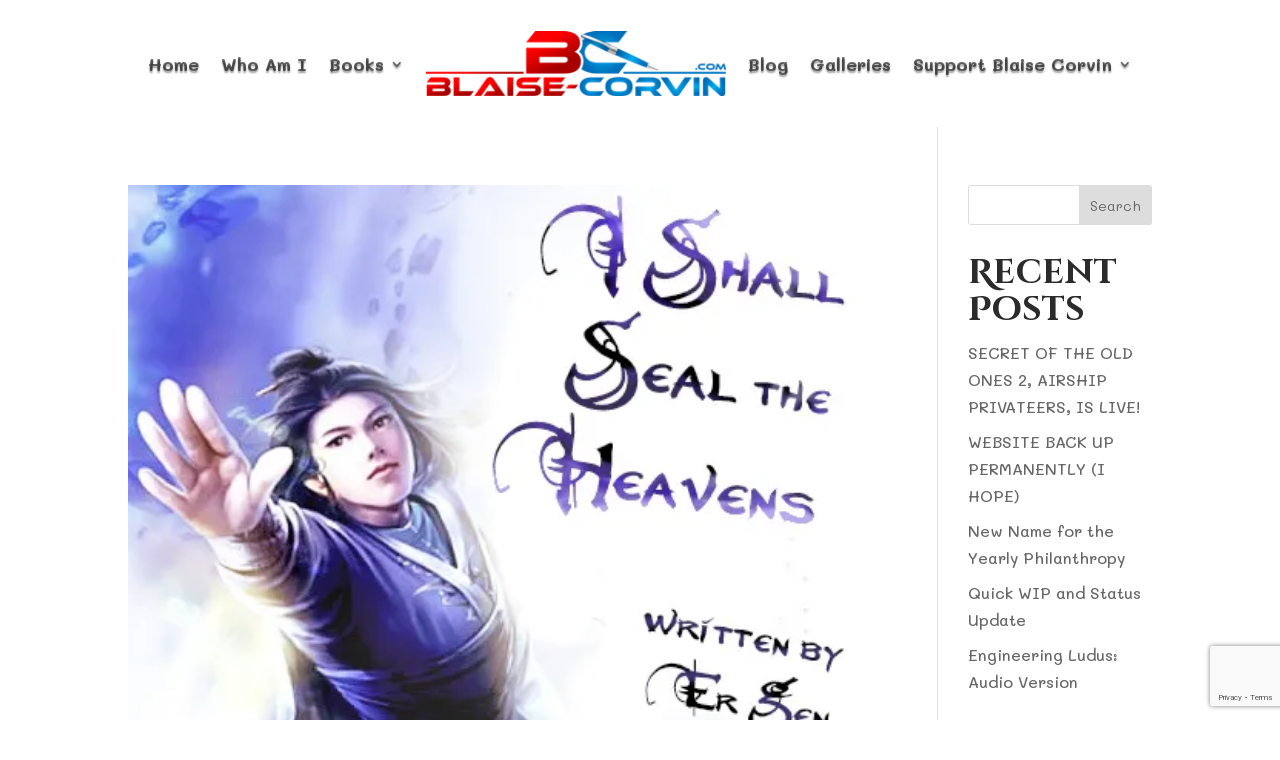

--- FILE ---
content_type: text/html; charset=utf-8
request_url: https://www.google.com/recaptcha/api2/anchor?ar=1&k=6LeddmQhAAAAAJy_LQcNdCDHYMVhVLiOGfrVQRuD&co=aHR0cHM6Ly9ibGFpc2UtY29ydmluLmNvbTo0NDM.&hl=en&v=PoyoqOPhxBO7pBk68S4YbpHZ&size=invisible&anchor-ms=20000&execute-ms=30000&cb=h2y8el7gaeuw
body_size: 48718
content:
<!DOCTYPE HTML><html dir="ltr" lang="en"><head><meta http-equiv="Content-Type" content="text/html; charset=UTF-8">
<meta http-equiv="X-UA-Compatible" content="IE=edge">
<title>reCAPTCHA</title>
<style type="text/css">
/* cyrillic-ext */
@font-face {
  font-family: 'Roboto';
  font-style: normal;
  font-weight: 400;
  font-stretch: 100%;
  src: url(//fonts.gstatic.com/s/roboto/v48/KFO7CnqEu92Fr1ME7kSn66aGLdTylUAMa3GUBHMdazTgWw.woff2) format('woff2');
  unicode-range: U+0460-052F, U+1C80-1C8A, U+20B4, U+2DE0-2DFF, U+A640-A69F, U+FE2E-FE2F;
}
/* cyrillic */
@font-face {
  font-family: 'Roboto';
  font-style: normal;
  font-weight: 400;
  font-stretch: 100%;
  src: url(//fonts.gstatic.com/s/roboto/v48/KFO7CnqEu92Fr1ME7kSn66aGLdTylUAMa3iUBHMdazTgWw.woff2) format('woff2');
  unicode-range: U+0301, U+0400-045F, U+0490-0491, U+04B0-04B1, U+2116;
}
/* greek-ext */
@font-face {
  font-family: 'Roboto';
  font-style: normal;
  font-weight: 400;
  font-stretch: 100%;
  src: url(//fonts.gstatic.com/s/roboto/v48/KFO7CnqEu92Fr1ME7kSn66aGLdTylUAMa3CUBHMdazTgWw.woff2) format('woff2');
  unicode-range: U+1F00-1FFF;
}
/* greek */
@font-face {
  font-family: 'Roboto';
  font-style: normal;
  font-weight: 400;
  font-stretch: 100%;
  src: url(//fonts.gstatic.com/s/roboto/v48/KFO7CnqEu92Fr1ME7kSn66aGLdTylUAMa3-UBHMdazTgWw.woff2) format('woff2');
  unicode-range: U+0370-0377, U+037A-037F, U+0384-038A, U+038C, U+038E-03A1, U+03A3-03FF;
}
/* math */
@font-face {
  font-family: 'Roboto';
  font-style: normal;
  font-weight: 400;
  font-stretch: 100%;
  src: url(//fonts.gstatic.com/s/roboto/v48/KFO7CnqEu92Fr1ME7kSn66aGLdTylUAMawCUBHMdazTgWw.woff2) format('woff2');
  unicode-range: U+0302-0303, U+0305, U+0307-0308, U+0310, U+0312, U+0315, U+031A, U+0326-0327, U+032C, U+032F-0330, U+0332-0333, U+0338, U+033A, U+0346, U+034D, U+0391-03A1, U+03A3-03A9, U+03B1-03C9, U+03D1, U+03D5-03D6, U+03F0-03F1, U+03F4-03F5, U+2016-2017, U+2034-2038, U+203C, U+2040, U+2043, U+2047, U+2050, U+2057, U+205F, U+2070-2071, U+2074-208E, U+2090-209C, U+20D0-20DC, U+20E1, U+20E5-20EF, U+2100-2112, U+2114-2115, U+2117-2121, U+2123-214F, U+2190, U+2192, U+2194-21AE, U+21B0-21E5, U+21F1-21F2, U+21F4-2211, U+2213-2214, U+2216-22FF, U+2308-230B, U+2310, U+2319, U+231C-2321, U+2336-237A, U+237C, U+2395, U+239B-23B7, U+23D0, U+23DC-23E1, U+2474-2475, U+25AF, U+25B3, U+25B7, U+25BD, U+25C1, U+25CA, U+25CC, U+25FB, U+266D-266F, U+27C0-27FF, U+2900-2AFF, U+2B0E-2B11, U+2B30-2B4C, U+2BFE, U+3030, U+FF5B, U+FF5D, U+1D400-1D7FF, U+1EE00-1EEFF;
}
/* symbols */
@font-face {
  font-family: 'Roboto';
  font-style: normal;
  font-weight: 400;
  font-stretch: 100%;
  src: url(//fonts.gstatic.com/s/roboto/v48/KFO7CnqEu92Fr1ME7kSn66aGLdTylUAMaxKUBHMdazTgWw.woff2) format('woff2');
  unicode-range: U+0001-000C, U+000E-001F, U+007F-009F, U+20DD-20E0, U+20E2-20E4, U+2150-218F, U+2190, U+2192, U+2194-2199, U+21AF, U+21E6-21F0, U+21F3, U+2218-2219, U+2299, U+22C4-22C6, U+2300-243F, U+2440-244A, U+2460-24FF, U+25A0-27BF, U+2800-28FF, U+2921-2922, U+2981, U+29BF, U+29EB, U+2B00-2BFF, U+4DC0-4DFF, U+FFF9-FFFB, U+10140-1018E, U+10190-1019C, U+101A0, U+101D0-101FD, U+102E0-102FB, U+10E60-10E7E, U+1D2C0-1D2D3, U+1D2E0-1D37F, U+1F000-1F0FF, U+1F100-1F1AD, U+1F1E6-1F1FF, U+1F30D-1F30F, U+1F315, U+1F31C, U+1F31E, U+1F320-1F32C, U+1F336, U+1F378, U+1F37D, U+1F382, U+1F393-1F39F, U+1F3A7-1F3A8, U+1F3AC-1F3AF, U+1F3C2, U+1F3C4-1F3C6, U+1F3CA-1F3CE, U+1F3D4-1F3E0, U+1F3ED, U+1F3F1-1F3F3, U+1F3F5-1F3F7, U+1F408, U+1F415, U+1F41F, U+1F426, U+1F43F, U+1F441-1F442, U+1F444, U+1F446-1F449, U+1F44C-1F44E, U+1F453, U+1F46A, U+1F47D, U+1F4A3, U+1F4B0, U+1F4B3, U+1F4B9, U+1F4BB, U+1F4BF, U+1F4C8-1F4CB, U+1F4D6, U+1F4DA, U+1F4DF, U+1F4E3-1F4E6, U+1F4EA-1F4ED, U+1F4F7, U+1F4F9-1F4FB, U+1F4FD-1F4FE, U+1F503, U+1F507-1F50B, U+1F50D, U+1F512-1F513, U+1F53E-1F54A, U+1F54F-1F5FA, U+1F610, U+1F650-1F67F, U+1F687, U+1F68D, U+1F691, U+1F694, U+1F698, U+1F6AD, U+1F6B2, U+1F6B9-1F6BA, U+1F6BC, U+1F6C6-1F6CF, U+1F6D3-1F6D7, U+1F6E0-1F6EA, U+1F6F0-1F6F3, U+1F6F7-1F6FC, U+1F700-1F7FF, U+1F800-1F80B, U+1F810-1F847, U+1F850-1F859, U+1F860-1F887, U+1F890-1F8AD, U+1F8B0-1F8BB, U+1F8C0-1F8C1, U+1F900-1F90B, U+1F93B, U+1F946, U+1F984, U+1F996, U+1F9E9, U+1FA00-1FA6F, U+1FA70-1FA7C, U+1FA80-1FA89, U+1FA8F-1FAC6, U+1FACE-1FADC, U+1FADF-1FAE9, U+1FAF0-1FAF8, U+1FB00-1FBFF;
}
/* vietnamese */
@font-face {
  font-family: 'Roboto';
  font-style: normal;
  font-weight: 400;
  font-stretch: 100%;
  src: url(//fonts.gstatic.com/s/roboto/v48/KFO7CnqEu92Fr1ME7kSn66aGLdTylUAMa3OUBHMdazTgWw.woff2) format('woff2');
  unicode-range: U+0102-0103, U+0110-0111, U+0128-0129, U+0168-0169, U+01A0-01A1, U+01AF-01B0, U+0300-0301, U+0303-0304, U+0308-0309, U+0323, U+0329, U+1EA0-1EF9, U+20AB;
}
/* latin-ext */
@font-face {
  font-family: 'Roboto';
  font-style: normal;
  font-weight: 400;
  font-stretch: 100%;
  src: url(//fonts.gstatic.com/s/roboto/v48/KFO7CnqEu92Fr1ME7kSn66aGLdTylUAMa3KUBHMdazTgWw.woff2) format('woff2');
  unicode-range: U+0100-02BA, U+02BD-02C5, U+02C7-02CC, U+02CE-02D7, U+02DD-02FF, U+0304, U+0308, U+0329, U+1D00-1DBF, U+1E00-1E9F, U+1EF2-1EFF, U+2020, U+20A0-20AB, U+20AD-20C0, U+2113, U+2C60-2C7F, U+A720-A7FF;
}
/* latin */
@font-face {
  font-family: 'Roboto';
  font-style: normal;
  font-weight: 400;
  font-stretch: 100%;
  src: url(//fonts.gstatic.com/s/roboto/v48/KFO7CnqEu92Fr1ME7kSn66aGLdTylUAMa3yUBHMdazQ.woff2) format('woff2');
  unicode-range: U+0000-00FF, U+0131, U+0152-0153, U+02BB-02BC, U+02C6, U+02DA, U+02DC, U+0304, U+0308, U+0329, U+2000-206F, U+20AC, U+2122, U+2191, U+2193, U+2212, U+2215, U+FEFF, U+FFFD;
}
/* cyrillic-ext */
@font-face {
  font-family: 'Roboto';
  font-style: normal;
  font-weight: 500;
  font-stretch: 100%;
  src: url(//fonts.gstatic.com/s/roboto/v48/KFO7CnqEu92Fr1ME7kSn66aGLdTylUAMa3GUBHMdazTgWw.woff2) format('woff2');
  unicode-range: U+0460-052F, U+1C80-1C8A, U+20B4, U+2DE0-2DFF, U+A640-A69F, U+FE2E-FE2F;
}
/* cyrillic */
@font-face {
  font-family: 'Roboto';
  font-style: normal;
  font-weight: 500;
  font-stretch: 100%;
  src: url(//fonts.gstatic.com/s/roboto/v48/KFO7CnqEu92Fr1ME7kSn66aGLdTylUAMa3iUBHMdazTgWw.woff2) format('woff2');
  unicode-range: U+0301, U+0400-045F, U+0490-0491, U+04B0-04B1, U+2116;
}
/* greek-ext */
@font-face {
  font-family: 'Roboto';
  font-style: normal;
  font-weight: 500;
  font-stretch: 100%;
  src: url(//fonts.gstatic.com/s/roboto/v48/KFO7CnqEu92Fr1ME7kSn66aGLdTylUAMa3CUBHMdazTgWw.woff2) format('woff2');
  unicode-range: U+1F00-1FFF;
}
/* greek */
@font-face {
  font-family: 'Roboto';
  font-style: normal;
  font-weight: 500;
  font-stretch: 100%;
  src: url(//fonts.gstatic.com/s/roboto/v48/KFO7CnqEu92Fr1ME7kSn66aGLdTylUAMa3-UBHMdazTgWw.woff2) format('woff2');
  unicode-range: U+0370-0377, U+037A-037F, U+0384-038A, U+038C, U+038E-03A1, U+03A3-03FF;
}
/* math */
@font-face {
  font-family: 'Roboto';
  font-style: normal;
  font-weight: 500;
  font-stretch: 100%;
  src: url(//fonts.gstatic.com/s/roboto/v48/KFO7CnqEu92Fr1ME7kSn66aGLdTylUAMawCUBHMdazTgWw.woff2) format('woff2');
  unicode-range: U+0302-0303, U+0305, U+0307-0308, U+0310, U+0312, U+0315, U+031A, U+0326-0327, U+032C, U+032F-0330, U+0332-0333, U+0338, U+033A, U+0346, U+034D, U+0391-03A1, U+03A3-03A9, U+03B1-03C9, U+03D1, U+03D5-03D6, U+03F0-03F1, U+03F4-03F5, U+2016-2017, U+2034-2038, U+203C, U+2040, U+2043, U+2047, U+2050, U+2057, U+205F, U+2070-2071, U+2074-208E, U+2090-209C, U+20D0-20DC, U+20E1, U+20E5-20EF, U+2100-2112, U+2114-2115, U+2117-2121, U+2123-214F, U+2190, U+2192, U+2194-21AE, U+21B0-21E5, U+21F1-21F2, U+21F4-2211, U+2213-2214, U+2216-22FF, U+2308-230B, U+2310, U+2319, U+231C-2321, U+2336-237A, U+237C, U+2395, U+239B-23B7, U+23D0, U+23DC-23E1, U+2474-2475, U+25AF, U+25B3, U+25B7, U+25BD, U+25C1, U+25CA, U+25CC, U+25FB, U+266D-266F, U+27C0-27FF, U+2900-2AFF, U+2B0E-2B11, U+2B30-2B4C, U+2BFE, U+3030, U+FF5B, U+FF5D, U+1D400-1D7FF, U+1EE00-1EEFF;
}
/* symbols */
@font-face {
  font-family: 'Roboto';
  font-style: normal;
  font-weight: 500;
  font-stretch: 100%;
  src: url(//fonts.gstatic.com/s/roboto/v48/KFO7CnqEu92Fr1ME7kSn66aGLdTylUAMaxKUBHMdazTgWw.woff2) format('woff2');
  unicode-range: U+0001-000C, U+000E-001F, U+007F-009F, U+20DD-20E0, U+20E2-20E4, U+2150-218F, U+2190, U+2192, U+2194-2199, U+21AF, U+21E6-21F0, U+21F3, U+2218-2219, U+2299, U+22C4-22C6, U+2300-243F, U+2440-244A, U+2460-24FF, U+25A0-27BF, U+2800-28FF, U+2921-2922, U+2981, U+29BF, U+29EB, U+2B00-2BFF, U+4DC0-4DFF, U+FFF9-FFFB, U+10140-1018E, U+10190-1019C, U+101A0, U+101D0-101FD, U+102E0-102FB, U+10E60-10E7E, U+1D2C0-1D2D3, U+1D2E0-1D37F, U+1F000-1F0FF, U+1F100-1F1AD, U+1F1E6-1F1FF, U+1F30D-1F30F, U+1F315, U+1F31C, U+1F31E, U+1F320-1F32C, U+1F336, U+1F378, U+1F37D, U+1F382, U+1F393-1F39F, U+1F3A7-1F3A8, U+1F3AC-1F3AF, U+1F3C2, U+1F3C4-1F3C6, U+1F3CA-1F3CE, U+1F3D4-1F3E0, U+1F3ED, U+1F3F1-1F3F3, U+1F3F5-1F3F7, U+1F408, U+1F415, U+1F41F, U+1F426, U+1F43F, U+1F441-1F442, U+1F444, U+1F446-1F449, U+1F44C-1F44E, U+1F453, U+1F46A, U+1F47D, U+1F4A3, U+1F4B0, U+1F4B3, U+1F4B9, U+1F4BB, U+1F4BF, U+1F4C8-1F4CB, U+1F4D6, U+1F4DA, U+1F4DF, U+1F4E3-1F4E6, U+1F4EA-1F4ED, U+1F4F7, U+1F4F9-1F4FB, U+1F4FD-1F4FE, U+1F503, U+1F507-1F50B, U+1F50D, U+1F512-1F513, U+1F53E-1F54A, U+1F54F-1F5FA, U+1F610, U+1F650-1F67F, U+1F687, U+1F68D, U+1F691, U+1F694, U+1F698, U+1F6AD, U+1F6B2, U+1F6B9-1F6BA, U+1F6BC, U+1F6C6-1F6CF, U+1F6D3-1F6D7, U+1F6E0-1F6EA, U+1F6F0-1F6F3, U+1F6F7-1F6FC, U+1F700-1F7FF, U+1F800-1F80B, U+1F810-1F847, U+1F850-1F859, U+1F860-1F887, U+1F890-1F8AD, U+1F8B0-1F8BB, U+1F8C0-1F8C1, U+1F900-1F90B, U+1F93B, U+1F946, U+1F984, U+1F996, U+1F9E9, U+1FA00-1FA6F, U+1FA70-1FA7C, U+1FA80-1FA89, U+1FA8F-1FAC6, U+1FACE-1FADC, U+1FADF-1FAE9, U+1FAF0-1FAF8, U+1FB00-1FBFF;
}
/* vietnamese */
@font-face {
  font-family: 'Roboto';
  font-style: normal;
  font-weight: 500;
  font-stretch: 100%;
  src: url(//fonts.gstatic.com/s/roboto/v48/KFO7CnqEu92Fr1ME7kSn66aGLdTylUAMa3OUBHMdazTgWw.woff2) format('woff2');
  unicode-range: U+0102-0103, U+0110-0111, U+0128-0129, U+0168-0169, U+01A0-01A1, U+01AF-01B0, U+0300-0301, U+0303-0304, U+0308-0309, U+0323, U+0329, U+1EA0-1EF9, U+20AB;
}
/* latin-ext */
@font-face {
  font-family: 'Roboto';
  font-style: normal;
  font-weight: 500;
  font-stretch: 100%;
  src: url(//fonts.gstatic.com/s/roboto/v48/KFO7CnqEu92Fr1ME7kSn66aGLdTylUAMa3KUBHMdazTgWw.woff2) format('woff2');
  unicode-range: U+0100-02BA, U+02BD-02C5, U+02C7-02CC, U+02CE-02D7, U+02DD-02FF, U+0304, U+0308, U+0329, U+1D00-1DBF, U+1E00-1E9F, U+1EF2-1EFF, U+2020, U+20A0-20AB, U+20AD-20C0, U+2113, U+2C60-2C7F, U+A720-A7FF;
}
/* latin */
@font-face {
  font-family: 'Roboto';
  font-style: normal;
  font-weight: 500;
  font-stretch: 100%;
  src: url(//fonts.gstatic.com/s/roboto/v48/KFO7CnqEu92Fr1ME7kSn66aGLdTylUAMa3yUBHMdazQ.woff2) format('woff2');
  unicode-range: U+0000-00FF, U+0131, U+0152-0153, U+02BB-02BC, U+02C6, U+02DA, U+02DC, U+0304, U+0308, U+0329, U+2000-206F, U+20AC, U+2122, U+2191, U+2193, U+2212, U+2215, U+FEFF, U+FFFD;
}
/* cyrillic-ext */
@font-face {
  font-family: 'Roboto';
  font-style: normal;
  font-weight: 900;
  font-stretch: 100%;
  src: url(//fonts.gstatic.com/s/roboto/v48/KFO7CnqEu92Fr1ME7kSn66aGLdTylUAMa3GUBHMdazTgWw.woff2) format('woff2');
  unicode-range: U+0460-052F, U+1C80-1C8A, U+20B4, U+2DE0-2DFF, U+A640-A69F, U+FE2E-FE2F;
}
/* cyrillic */
@font-face {
  font-family: 'Roboto';
  font-style: normal;
  font-weight: 900;
  font-stretch: 100%;
  src: url(//fonts.gstatic.com/s/roboto/v48/KFO7CnqEu92Fr1ME7kSn66aGLdTylUAMa3iUBHMdazTgWw.woff2) format('woff2');
  unicode-range: U+0301, U+0400-045F, U+0490-0491, U+04B0-04B1, U+2116;
}
/* greek-ext */
@font-face {
  font-family: 'Roboto';
  font-style: normal;
  font-weight: 900;
  font-stretch: 100%;
  src: url(//fonts.gstatic.com/s/roboto/v48/KFO7CnqEu92Fr1ME7kSn66aGLdTylUAMa3CUBHMdazTgWw.woff2) format('woff2');
  unicode-range: U+1F00-1FFF;
}
/* greek */
@font-face {
  font-family: 'Roboto';
  font-style: normal;
  font-weight: 900;
  font-stretch: 100%;
  src: url(//fonts.gstatic.com/s/roboto/v48/KFO7CnqEu92Fr1ME7kSn66aGLdTylUAMa3-UBHMdazTgWw.woff2) format('woff2');
  unicode-range: U+0370-0377, U+037A-037F, U+0384-038A, U+038C, U+038E-03A1, U+03A3-03FF;
}
/* math */
@font-face {
  font-family: 'Roboto';
  font-style: normal;
  font-weight: 900;
  font-stretch: 100%;
  src: url(//fonts.gstatic.com/s/roboto/v48/KFO7CnqEu92Fr1ME7kSn66aGLdTylUAMawCUBHMdazTgWw.woff2) format('woff2');
  unicode-range: U+0302-0303, U+0305, U+0307-0308, U+0310, U+0312, U+0315, U+031A, U+0326-0327, U+032C, U+032F-0330, U+0332-0333, U+0338, U+033A, U+0346, U+034D, U+0391-03A1, U+03A3-03A9, U+03B1-03C9, U+03D1, U+03D5-03D6, U+03F0-03F1, U+03F4-03F5, U+2016-2017, U+2034-2038, U+203C, U+2040, U+2043, U+2047, U+2050, U+2057, U+205F, U+2070-2071, U+2074-208E, U+2090-209C, U+20D0-20DC, U+20E1, U+20E5-20EF, U+2100-2112, U+2114-2115, U+2117-2121, U+2123-214F, U+2190, U+2192, U+2194-21AE, U+21B0-21E5, U+21F1-21F2, U+21F4-2211, U+2213-2214, U+2216-22FF, U+2308-230B, U+2310, U+2319, U+231C-2321, U+2336-237A, U+237C, U+2395, U+239B-23B7, U+23D0, U+23DC-23E1, U+2474-2475, U+25AF, U+25B3, U+25B7, U+25BD, U+25C1, U+25CA, U+25CC, U+25FB, U+266D-266F, U+27C0-27FF, U+2900-2AFF, U+2B0E-2B11, U+2B30-2B4C, U+2BFE, U+3030, U+FF5B, U+FF5D, U+1D400-1D7FF, U+1EE00-1EEFF;
}
/* symbols */
@font-face {
  font-family: 'Roboto';
  font-style: normal;
  font-weight: 900;
  font-stretch: 100%;
  src: url(//fonts.gstatic.com/s/roboto/v48/KFO7CnqEu92Fr1ME7kSn66aGLdTylUAMaxKUBHMdazTgWw.woff2) format('woff2');
  unicode-range: U+0001-000C, U+000E-001F, U+007F-009F, U+20DD-20E0, U+20E2-20E4, U+2150-218F, U+2190, U+2192, U+2194-2199, U+21AF, U+21E6-21F0, U+21F3, U+2218-2219, U+2299, U+22C4-22C6, U+2300-243F, U+2440-244A, U+2460-24FF, U+25A0-27BF, U+2800-28FF, U+2921-2922, U+2981, U+29BF, U+29EB, U+2B00-2BFF, U+4DC0-4DFF, U+FFF9-FFFB, U+10140-1018E, U+10190-1019C, U+101A0, U+101D0-101FD, U+102E0-102FB, U+10E60-10E7E, U+1D2C0-1D2D3, U+1D2E0-1D37F, U+1F000-1F0FF, U+1F100-1F1AD, U+1F1E6-1F1FF, U+1F30D-1F30F, U+1F315, U+1F31C, U+1F31E, U+1F320-1F32C, U+1F336, U+1F378, U+1F37D, U+1F382, U+1F393-1F39F, U+1F3A7-1F3A8, U+1F3AC-1F3AF, U+1F3C2, U+1F3C4-1F3C6, U+1F3CA-1F3CE, U+1F3D4-1F3E0, U+1F3ED, U+1F3F1-1F3F3, U+1F3F5-1F3F7, U+1F408, U+1F415, U+1F41F, U+1F426, U+1F43F, U+1F441-1F442, U+1F444, U+1F446-1F449, U+1F44C-1F44E, U+1F453, U+1F46A, U+1F47D, U+1F4A3, U+1F4B0, U+1F4B3, U+1F4B9, U+1F4BB, U+1F4BF, U+1F4C8-1F4CB, U+1F4D6, U+1F4DA, U+1F4DF, U+1F4E3-1F4E6, U+1F4EA-1F4ED, U+1F4F7, U+1F4F9-1F4FB, U+1F4FD-1F4FE, U+1F503, U+1F507-1F50B, U+1F50D, U+1F512-1F513, U+1F53E-1F54A, U+1F54F-1F5FA, U+1F610, U+1F650-1F67F, U+1F687, U+1F68D, U+1F691, U+1F694, U+1F698, U+1F6AD, U+1F6B2, U+1F6B9-1F6BA, U+1F6BC, U+1F6C6-1F6CF, U+1F6D3-1F6D7, U+1F6E0-1F6EA, U+1F6F0-1F6F3, U+1F6F7-1F6FC, U+1F700-1F7FF, U+1F800-1F80B, U+1F810-1F847, U+1F850-1F859, U+1F860-1F887, U+1F890-1F8AD, U+1F8B0-1F8BB, U+1F8C0-1F8C1, U+1F900-1F90B, U+1F93B, U+1F946, U+1F984, U+1F996, U+1F9E9, U+1FA00-1FA6F, U+1FA70-1FA7C, U+1FA80-1FA89, U+1FA8F-1FAC6, U+1FACE-1FADC, U+1FADF-1FAE9, U+1FAF0-1FAF8, U+1FB00-1FBFF;
}
/* vietnamese */
@font-face {
  font-family: 'Roboto';
  font-style: normal;
  font-weight: 900;
  font-stretch: 100%;
  src: url(//fonts.gstatic.com/s/roboto/v48/KFO7CnqEu92Fr1ME7kSn66aGLdTylUAMa3OUBHMdazTgWw.woff2) format('woff2');
  unicode-range: U+0102-0103, U+0110-0111, U+0128-0129, U+0168-0169, U+01A0-01A1, U+01AF-01B0, U+0300-0301, U+0303-0304, U+0308-0309, U+0323, U+0329, U+1EA0-1EF9, U+20AB;
}
/* latin-ext */
@font-face {
  font-family: 'Roboto';
  font-style: normal;
  font-weight: 900;
  font-stretch: 100%;
  src: url(//fonts.gstatic.com/s/roboto/v48/KFO7CnqEu92Fr1ME7kSn66aGLdTylUAMa3KUBHMdazTgWw.woff2) format('woff2');
  unicode-range: U+0100-02BA, U+02BD-02C5, U+02C7-02CC, U+02CE-02D7, U+02DD-02FF, U+0304, U+0308, U+0329, U+1D00-1DBF, U+1E00-1E9F, U+1EF2-1EFF, U+2020, U+20A0-20AB, U+20AD-20C0, U+2113, U+2C60-2C7F, U+A720-A7FF;
}
/* latin */
@font-face {
  font-family: 'Roboto';
  font-style: normal;
  font-weight: 900;
  font-stretch: 100%;
  src: url(//fonts.gstatic.com/s/roboto/v48/KFO7CnqEu92Fr1ME7kSn66aGLdTylUAMa3yUBHMdazQ.woff2) format('woff2');
  unicode-range: U+0000-00FF, U+0131, U+0152-0153, U+02BB-02BC, U+02C6, U+02DA, U+02DC, U+0304, U+0308, U+0329, U+2000-206F, U+20AC, U+2122, U+2191, U+2193, U+2212, U+2215, U+FEFF, U+FFFD;
}

</style>
<link rel="stylesheet" type="text/css" href="https://www.gstatic.com/recaptcha/releases/PoyoqOPhxBO7pBk68S4YbpHZ/styles__ltr.css">
<script nonce="xLOABGqATPQeGGPJYCfxcg" type="text/javascript">window['__recaptcha_api'] = 'https://www.google.com/recaptcha/api2/';</script>
<script type="text/javascript" src="https://www.gstatic.com/recaptcha/releases/PoyoqOPhxBO7pBk68S4YbpHZ/recaptcha__en.js" nonce="xLOABGqATPQeGGPJYCfxcg">
      
    </script></head>
<body><div id="rc-anchor-alert" class="rc-anchor-alert"></div>
<input type="hidden" id="recaptcha-token" value="[base64]">
<script type="text/javascript" nonce="xLOABGqATPQeGGPJYCfxcg">
      recaptcha.anchor.Main.init("[\x22ainput\x22,[\x22bgdata\x22,\x22\x22,\[base64]/[base64]/[base64]/[base64]/[base64]/[base64]/KGcoTywyNTMsTy5PKSxVRyhPLEMpKTpnKE8sMjUzLEMpLE8pKSxsKSksTykpfSxieT1mdW5jdGlvbihDLE8sdSxsKXtmb3IobD0odT1SKEMpLDApO08+MDtPLS0pbD1sPDw4fFooQyk7ZyhDLHUsbCl9LFVHPWZ1bmN0aW9uKEMsTyl7Qy5pLmxlbmd0aD4xMDQ/[base64]/[base64]/[base64]/[base64]/[base64]/[base64]/[base64]\\u003d\x22,\[base64]\x22,\x22w4zDr1PDm0LDo10fwoNzwrgEw7FNwoHCrzXCrDPDgStfw6Uww50gw5HDjsKtwpTCg8OwEVfDvcO+fTYfw6BywqJ7woJsw4EVOn9xw5HDgsOow5nCjcKRwpFjakZ/[base64]/SsOHwofDi0jDrjg+wrPDgGZ0w75TC8KIwoEKC8K+V8OvHUdLw5R2R8OuQsK3O8KHbcKHdsKFZBNDwr52woTCjcO8wrvCncOMDsO+UcKsbMKIwqXDiTAyDcOlDMKSC8KmwoAYw6jDpXTChTNSwpdYcX/DiGJOVHDCl8Kaw7QNwqYUAsOvUcK3w4PCisK5Nk7Cu8OzasO/YDkEBMOuUzxyIcOcw7YBw6bDhArDlyzDrx9jD18QZcKqwqrDs8K0bWfDpMKiGsOJCcOxwpPDswgnYC5Awp/DtMOfwpFMw4zDkFDCvS/DlEESwpbCtX/DlybClVkKw7UEO3liwoTDmjvCgMO9w4LCthDDosOUAMOfHMKkw4MhRX8Pw55FwqoydxLDpHnCrkHDjj/CvRTCvsK7JsOGw4smwp/DkF7DhcKPwrNtwoHDn8OCEHJ5JMOZP8KLwokdwqAvw6ImOUHDtwHDmMOpdBzCr8OxSVVGw7FtdsK5w44Dw45rcloIw4jDowDDoTPDmcOLAsOROHbDhDlYcMKew6zDssOHwrLCiAtoOg7Dqn7CjMOow5rDtDvCowzCjsKcSDPDrnLDnX3DvSDDgH3DosKYwr4gaMKhcU/CoG95PhfCm8KMw7YUwqgjb8OMwpF2wr/Ch8OEw4IiwqbDlMKMw5fCtnjDkygWwr7DhiXCox8SRlpzfkMVwo1sZMO6wqF5w4RDwoDDoSnDg29EOwN+w5/[base64]/[base64]/[base64]/DsBbDlsK1YXdtw7kKwpxSKsK0bDPDlcO1w4rCpHbColh2wpTDm1fDrnnChgdFw6zDusOYwrouw48nX8OVHkTCvcKoDsOPwrjDjS8ywqrDjMK9IxoyVMOLOk4uYsOoTVDDs8KSw7DDmWNjFRosw5XCqMO/[base64]/DQ/Cm0ojwqh/e35GeMOLaGvDsG/CusOAM8O2biPCsVoDScK8UMKfw7rCiHRTO8OSwpbCo8KMw6nDsBB9w4RSGsO6w7NEIknDszdTMVFpw6skwrExUcO/JT91TcK6X1vDp24XXMOuw6Maw7DCmcOTSMKhw4rDpsKQwpoXOxnCksKywq/CvmHCknogwr4Tw5F3w7vDjETDtMOmHsKQwrIRCcOpMcKnwqpWIsOSw7ZDw7PDk8K8wrDCoiDCun9YW8ORw5oQDDvCucKRDsKQXsO/VDILGVDCu8OdUD8tacOTS8OMw6RzMH/Di3wQCgpxwoRBw4ALWMKgTMObw7bDqn/Cu1ptfmfDpz3CvMOmAMK0QQY2w6IcVRjCtGVmwqgQw6nDkMK2NErCg2TDr8K+YsK0QcODw6Q0ecOWBsKvc1XDqyddccKSwpLClgwFw4rDs8OkV8K2UsOeRXBEw7dxw6J3w6lbISkNVk/[base64]/ClCNnwqM6w6xBwrIrAcKSw4HCjcO/P8KKw7zCjBjDjcKtdsKbwq/[base64]/[base64]/VRzCtcKcf0LCiEhRX8OjBsKdwq3DmsKTPMOaMMOWUXV1wr3CnMKPwp3DssOdGCbDpMOzw6R8IcOJw7/DpsK3w5xVGhfClcK1DQkPVAvDmMKcw7HChsKtW3AHXsOwMcOHwrcqwpozXn3DiMOdwr0vw4/DkTrDrGvDiMOSVMKwa0BiEMO/w51ZwojDtW3DpsKwc8KAQkjDrMO/IsKEw7F7RzwVUXQsa8KWWiLCscOHWMOkw6PDs8OyOsObw6FEwovCgcKBw6kXw542ecOfKCs/w41KQsOPw45HwoJBwqbDjMOfwrLDljjDgMKSasKZLX9TXmpIbsOAbMOIw5Idw67DosKbwr/CocKow7fClWlnXxQlOXFGeF1ow5rCk8KBAMOPVxjCl0XDhsOVwpvCph7DmcOuwqsqBh/Do1J0wo9ff8Ojw704w6hsEX/Cq8OoBMOVw71LYxVCw7vDt8OsRhfCnMKjwqXDml3DqMKhAHwXwqpDw4AfbcKUwpRwYmTCqRhVw5wHT8Oaem/CvDnCmQHChURIKMKGNcKRX8OKO8OGScOMw5ErBXNyNx7CoMOwQBrDnsKQw5XDkDLChcOMw41VaCHDlELClVFawo8EdsKgH8OuwplOUkgTYsOtwqI6AMKQaRHDoxrDpD0AIzUiTsOkwrhiX8K/wqdvwpdHw73CjnFKwoB3fiTDjMOhXMO7LirDgxlvLGjDqTDCncOMUMKPATsLRVbCocOrwpLDtC7CmD83wrvCvSPCmcKuw6nDt8KFDcOdw5zCtcK3TAIEPMKdw5vCvW1+w7vDvm3DicKiNnDDpVFrcVAqwoHCn1LCl8O9wrTDk2BZwqMMw7ldwqc0XnvDrjDCnMOPw7/CqMOyYsKeSDtuShTCmcKbWzfCvEwFw5jChkhgw64vF0RuchFywofDucKSfhJ7wpzChF0Zw7U/w4DDk8OVcxTCjMKAwrfCikbDqzdjw5HCjMKlAsKLwq3CsMOTwo1awpxddMOlMcKiYMODwq/DgcOww53Dl2rDuCnDrsO/E8Kxw4rCrsOYY8O6wqh4WyzDhkjDplF8w6rCiCtSw4nCt8OFdcO6dcOjOzvDgUDDjsO8CMO7w55yw4jCh8KlwovDtzMOGsOqLGHCnXjCs3XCg2bDhn0mwrU7FMKww7TDpcKjwqQZXEvCmHVkDETDrcOGWsKfXhdTw5Mse8Oeb8ORwrrCgMOxLi/CisKhwq/Dmy19wrPCi8KYDsOkesOZHRjCgMOybcKZUyEDw4M6wq3Ck8OTD8OrFMOhw5jCjQvCiwwEw5XDuj7DuSVCwrrCqRESw55vUG8/[base64]/Dix7DtCTCiyo3w4nDsUVYchsrVMKtZiAffwTDicKUeVQjbMOsR8OtwoY4w4hMC8KgYC1pw7bCncKnbBvDl8KLcsOtw4ZMw6A0XCICwpPCrxbDvB11w7hHwrccJsOrwp9NaS/ChcKCY1JtwoLDt8KYw5XDgMOFwoLDj3jDtDnClVfDgUrDgsKnVGjCtG4zBMKUw4V1w7TDimTDlsOxIFDDkGnDnMOfe8OYEcKDwqbCtVQnw6sgwoodC8KpwrRawrDDvGPDqsKeOVfCnSQGZ8OsElrChig/HwdlVcK3wq3CjsORw4FiBkXChcOsbxtLw688LVzDp17CscKRZ8K7H8KyH8KwwqjDiC/Ds0LDosOSw49nwot8NsKbwo7CkC3DunLDuFPDmW/Diw/CnlnDuA4uRELDkSYdWy1dNcOxZzXDnsOOwqrDosKYwodAw7Eaw4vDgGjCq0hzScKpNhoCb1DCgMOfVi7DusOOwpvDmhxhHFrClsKPwp1CL8KFwp1awpgIP8KoRwwlLMOlw4VsZ1Rxwq48QcOGwocOw5BXI8OuQD/[base64]/Cp8OYP8OZXcKUwoVcQcKVw7Ydw4vDicKYwpR0wroIwqzCh0Y3AxzClMOkccKQw6bDjcKVLMOlS8OpcxvCssOxw7TDkw5mwpfDgcKLGcO8wo8+CMO8w7rCqgJ1Z38ww7FlS3rDsH1Zw5HCv8KIwrUpwrrDtsOPwq7ChsKbVkTCjXXClC/Dj8Kkw6ZocMKFRMKDwoZjNxrCtzTCq3howpZjNQDCpcKlw53DqTgXIzhrwqZvwr52wotCCzXDoGzDplpzwo5awroEw4lVwovDj1/CmMOxwpjDtcKkKw4Ww7HCgT3Dj8Kkw6DCgWfCgxN2cmZJw4HDnjLDqRh4CcOyW8OTw5UyEsOtw4fCs8KVEMOGKVhYFw4kYMOcb8KLwoFXNF/CncOewq0gKzIcw50SDVPChU/Ckyw9wo/[base64]/Dj8O3wpU3wrxSG8Khw53DhsKiwrfDisOBw7bChcKTPcO5wrfCsy3ChMKnwrMJYsKOGVJowoTCvMO9w5nCrhLDg0V6wqrDvHcxwqZKw6jCv8OMNRPCsMOEw51IwrvCoGUgQQzDiWbDu8K0wqjCrcK/EcOpw6FqIsKfw7fCi8OZHTfDjnjCm1d5wp3DsCfCvMKdJDZkJlrCh8KCSMKkZT/CkjfCoMO8wp0Nw7nCnA3DvW5Ow6/[base64]/wqXDu8KeYsOaecKRwp5+VEfCuTNwJcKrYMOWH8K7w6ozKWjCrcO4ZsKbw6LDlMOewrwGIzRVw4nCosKAO8O3wr0sYgXDsQPChMKHcMO+HTwrw6fDosKww4kVbcOkwrdFGcOlw7VNDsK8w5dgf8KnSQxuwq1aw43Cs8KmwqLCvMOpT8O/w5jDnkgfw57DlHzCl8KSJsOsBcO7woECUcKVLMKxw5g3YsOgw7jDt8KOYlwmwqtmH8Oow5Fiw5d3wprDqTLCpy/Cn8KpwrfCocKzwrTCn3/[base64]/CmwoTJMOQw5lfw70Sw7FPwqXDhMKzM3vDp8KCwrTClEDCssKqGsObwrZPwqXDg3HCu8OOCMKtRFRkF8KTwpHCnGwST8KyecOFw7onR8OceSUZKcKtKMO9w4HChAkcMEUXw6zDhsK9dkfCrMKIw53DiRrCuibDlAvCsww/[base64]/DhBA0wpTDkHRuKsOpwrHCt8KEIMKJAsOcw5MeV8Kow7JkKcOOwpPDjmbCn8KxDXrDpcKsQsOQYMOdw4zDmsO1bwTDj8O8wp/DrcO6QcKhwo3DhcOqw41rwrw9CBk8w4lCRHUGQQfDriDDg8OqO8Kse8O+w7c5BcKjNsKsw4RMwonDjsK/w7vDgTDDssKicMKbY3ViZBvDs8OgQMOQw7/DscKUwolQw5rCpRAcJGzCnCQyVUFfBkdCw6shLcKmw4toBF/ChinDksKewopbwrMxMMKJGBLDtAFoLcKDJUEFw5LCi8OJQcKsdUNUw41eAFzCo8OtQF/DqTxNw6/Du8KFw4p5w7jDvMOHcMOBQnXDi0vCssOhw5vCs2ocwqHDisOlwpXDjToIwpFUw58FbMKie8KAwqjDpnVpw54swqvDhQkswqDDtcKkWTLDg8OvJ8OnKzsJZXPCszEgwpbCo8OicsO9wqDCiMKDLg8uw6VvwoUXfsOXMcKONBQIeMOZanZtw5kjLMK5wp/DjAtLTsKOXMKUGMKgw5ZDwqRnwqHCm8OowofChnYJfi/DrMKxw6MQwqY3GH7DuiXDg8OvCT7DicKRwrLCsMKYw7XCsk0JWTQuw49Gw6/DjcO4wq0bEMODwo7DgDFUwr3CiH3DmBXDjMOhw7EjwqoBQS52wo5POcKKwpAOO3vCiDXComo8w6lgwpRNOGHDlT3DmsK8wrBnFcOawp3CpsOJfScPw6FIbDsSw48WNsKmw6NgwpxGw6gpcsKkJMKtwrBNexJqNlzCgjtoLWXDkcK4VMOkYsO3KMOBNjUZwpk/QCXDg1HCiMOjwrPDqMOJwrBPJ2jDscO8dEXDkBN2MFtTGMKMHsKNI8KQw7fCtyXDlMO4woDCoUQ9SgZYw4bCrMKUMMOcO8Oiw7Qhw5vChMKLasOmwo8BwqHCnyQQPnl2wp7DpA92K8O/wr8uwqDCncKjNhlbfcKoBy3Dv2HDvsKyGcKnJRnCocKOwr3DiAXCgMKeZgQGw651QinCkHkCwr5TJMKGwpB5CsO6VRLCl3tAwqQfw67DiUx9wpxMBMOHUxPCmiLCs1d+AF13wrJjwpDCm2V6wpxNw4lNdwjCqMO5MsODwp/[base64]/DphlOw554w64sQBTChMOsw5LCjsK0wqJAaMKqwoPDqk7Dk8KsMQsLwqnDhm0IF8Ouw6A+w7ElCsKGZQdveklpw55wwobCoCMMw5HCjMOCDVzDncK8w7nDrcOawqjCk8KewqdOwqV4w5fDp3hfwoTDiXw8w7vCk8KCw7B/w4vCrTM4w7DCu0TCmsKswqAjw4ggf8OYA2lGwrvDgx3CjF7DnX3DsXfCi8KcJHN4wrQ8w6nDmh3CiMOKwogHw5YyfcOEwpfDssOFwrDCoRJ3wpzDjMOuTwgHwrPDrT1KSBdqw5zCqREOADHDinrCmDTDnsOkwo/Cj3jDj2LDkMKUBEhewqPDosKnwofDnsO3LMKuwq8qdA3ChDQOw5nCsgwqWMOMfsKrUV7CoMOzesKgDcKjwogfw6XCnX/DscKvCMOiPsOAwog9c8O9w4xFw4XDmMOMUjA/X8KOwop7cMKAK2rDncOdw6tjScOzwprCpyDCt1o3wp0Ow7RyV8ObL8KRZAjChlZYcMO/wqfDncKAwrTDjcKyw5jDnHTCq2bCnMKdwpjCnMKAw7rDgSjDhsK7DsKAbljDusO3wq3CrMOIw7/[base64]/Dnn8ATMKrP8KHw5LClMOkdxdEemvDlFFTw4/DgEMPw43CoxfDo3UOw71sOHzCsMKpwqoEw7DCs3o8PMOYIsKvLcOlaVgCTMKgWsOhwpdfAz7Dn2DCsMKFQXtcFAFuwqpDPMOOw5Jgwp3ClE9JwrHDnD3DqMKPwpbCvlrCj0/DpzkiwpLCsg5xGMOUAQHCqjDDkcOZw54/DGhZw4MxeMOEesKeWmIXK0PCrmLChcKbDsOULcOQemzCiMKua8O8TkDCvSfCtsK4C8KPwpXDgDkySDstwrbDgsKiw4TDisOSw5jCuMKgOHhtwr/DoiPDqMOnwr5yQFLCvMKUVRlvw6vDt8KTw715w6fCvhN2w7YIwqR0NF7Dihlfw7TDscOZMsKOw59qAQtfHBrDgMKcD0/Cq8OwB3NawrTCsF4Ww4rDnsOTCcOUw5nCjsO3UWJ2K8Oowro9f8OgQGINKMOpw4PCi8OCw4vCrcKHM8Kfw4UeH8K6wrHDihTDqsOIc2rDghgpwqtlwp/DrMOuwqRIXGXDscKFPhNpD29iwoPDj05sw4TDs8KcVcOZSlpcw6YjM8Kvw5zCr8OuwonCh8OpG1BkIApsIXU+wpDDqUVkUcONwoIpwp56JMKhO8KTH8K1w5XDnsKqdMO1wrTCm8KIw54Iw5UTw6QpU8KPRDtLwp7DgsOUwrLCs8OtwqnDmnnChF/Dn8Ozwr9qwonCv8KTX8O5wpV6UMO+w4zCgwceLsKywqAgw5M6wp7Dm8KDwqd8C8KNe8KUwqTDmQrCumnDqXpeAQsvBX7CuMK+GsO4K3tOEmzDqSpZKBMfw7kfTArDoAhPfQ7CrBQowq9swqQjHsO2QMKJwr7Cp8OPGsKaw6FkPBAxX8KNwoHDjMOkwolpw6kbwo/Cs8K5WsK5wrgkeMO7wrsnw77DucKBw5dtX8KcK8OdJMO+w7IBw5xQw71jw7XCsXIdw4nCi8Kjw70GL8KwC3zCr8KoTnzCqULDkcK+wpjDpHRyw43CucOaEcOoO8OQw5E0VXAkw6/DusKqw4Uyew3CkcORwpPCsE4Jw5LDkcOiSH7DusO0CRTCk8KKLQLCqwpBwrjCuHnDojQPwrxAIsKtA3tVwqPCmsKnw4zDvsK6w4HDi14RFMKGw5bDqsKFH2wiw6jDq2FDw4/[base64]/DpEZvwqrCpsO/[base64]/DrHDDncOAWCZswqknYQ7Cml5hR8KDM8Ovw7TCjgDClcKewovDkMOWUsOoFTvCsSVLw6DDh2nDk8Odw4ExwqnDoMKlOAfDvwkHwo7DhAhdUxPDh8OfwoE8w6PDmydBOMKfw4VpwqrDkMK5w6TDu2c+w6fCrMO6wox+wqVQKMK/[base64]/CuGfCpD9LWE/DiMO/[base64]/Cq8KOccOCaz1HwpbDmMKfw7nDv8KFw7fDlcKow4lGwqrCh8OyD8ODGsOxwo9MwoNzwqAFEnfDmsOpccOiw7I1w6Yowr0fMG9kw7hGw4tUGcOUQH1hwqvDk8Ofw7DDv8KdTxHDpgPDhgrDsWTDoMKsFsOfFw/DucOIK8Krw7E4NBPDn0DDgBXCrwA3wrTCrxExw67CqcKnwqNFwoxLAmXDmMKKwrcqPGIicMO7wq3DksKfe8OQQ8K0w4MmCMOPwpDDlMO3LEdEw67ChX5VXR0jw63CtcO1T8KyWR/Dl0xmw50RHXPDuMKhw7RZdRZ7JsOQwqINRMKDFMKGwrxAwocGfTjDnQhywqLDtsKEE218wqUXwrNqU8KSw7zCiG/DisODesOswofCpgFvcBrDjMOuwq/Cp23DnlQ5w5lrOGHCmMOZwr08WsO7L8K5AV9Gw63DhXwxw6deWlnDm8OMDEYQwq1bw6jClcOaw641wr3Cs8OYYsO9w4ZMTSp1CRd/[base64]/woptw4LDvMOPwqzCh2hPDGQNwq49wpbCmRs1w4YlwpQpw7fDi8KqYcKHc8OEwo3CtMKewrDCgn9kw4bDkMOTWTIZNsKLFSnDuzLCkDzCrcKka8Kbw6DDq8O9VWTChMKmw4YjIMOKw4LDkl7CssKpNW3DjF/[base64]/DpCbDh8O+wrjDgsOwRy8QNG5aKUwAKMKHwo3Dm8Kzwq0wEVkoO8Kjwoc5SHjCvU96QhzDnwp9KhIMwpTDpsOoIQBxwqxCw4h4wp7DtmrDrMKnNybDnsKsw55Owo49wpV/w6HCniYbP8ONf8Ofw6RcwpFmWMO5V3d3AXfCtHPDrMOswrfDtXV2w7DCri3Du8OFVUDCo8Ofd8Ogw58fXl7Co0BSYnfCq8OQOMO9wot6w4xsI3Riw5HCosOAHcKlwokHwpDDrsKwD8OFeAFxwqQ+YMOUwp3Cgw/DscO6TcORDHHDh3EtGsKVw4Bdw5jDicObdk9sDiVOwrJYw65xFsKzw4VBwpjDikZ6wqrCkEhXw5XCgA56RsOtw6DDpsKbw6HDvH5IBk/[base64]/Ci242wrEgXDzCvAtfJzPClB7CoMKuw5/DrXEQwrFPw50qwrQ4ZcKoEMO7MyHDisK2w5YkJxRdQsOpKCFlb8K+wptdS8O3IcO9VcKcekfDojB8LcK7w5pBwqXDusKrwqvDvcKnVyE2woIZPcOJwp3DisKXI8KmGMKPw6BHw5xIwp/DmHvCocKSD0tFcD3DqTjCin4AMF4jW3nDvBrDgw/Di8O9VFVZdMOYw7TDvBXDs0LDksOLwpHDoMOmwrRow7lOLUzDvGbDvDbDlRjDuSTDmMOvEsKhCsKNw7LDtTo+dmDCj8OswpJIw6NFTzHCmxwfI1Vvw7t4RBV/w7Qww7vCl8O8wqFnSMKJwo9CC0NxeWLDscKDFsKReMOjegtNwqxVB8KyHWFhwqRLw60bw4rCvMORwr8mMxrDhsKGwpfDtT0BTA5MMsOWNHvDsMKqwrlxRMKRQ2EfMcOBcsObw545Rm1qc8OSYC/DlzrDm8OZwp/Ci8OZJ8OlwphSwqTDosKrF3zCt8KgK8K6RmcWCsKjGErDsBAkwqvCvnPDrnTCpn/[base64]/DnBYQFgbCvxNKw7VPwo3CqQvDo3Zowrd0woDCrwPCu8KDEMOZwrnCkApmwonDnGh6R8KlemwCw5NvwocOw7ADw6xyTcKye8OXasOsPsOcLMKCwrbDsBLCv37CsMKrwr/[base64]/DoT5iwonCpsKEIyJ3L21bVMKqTjjCr1pvQk13GSfCjSzCtcO2F04kw4M1A8OBO8KUUMOpwpRpwrTDp11TDi/Cki5xCRFJw7pyTSXCjcOrL3jCj2NUwoIuLSAHw4LDmcOMw6jCvsOrw79Nw5jCsihDwp3DkcOaw4vCusKBQQN3QcOuYQPCmsKUb8OPOjbCvgw7w6HCo8Oyw7/DlsKXw7wWYcOmDCTDu8Ovw49ww6zDuznDtcOcWcObJsOdAMKPXkBIw41JHMOefETDvMO7VGDCmGPDgwwRRMO7w7YUwrhQwoFLwophwod0w7xBLVcuwqFVw7MTH0/[base64]/[base64]/CtcOTwp9lV8OWesOYEnLCpsO2w6kUw69lN2dgZsK8wqE4w4VywrIlTMKCwrgDwrJDL8OXIcK3w6Eawp7Cr0rCiMORw7HDq8OtNDo5ecK3SxDCq8KowoI1wrnCrMOPF8K9wqbClsOBwqQBZsKPw48EZWTDixEkQsK5w4XDjcOpw5URdyPDrD/DscOjAknDuRUpX8KHL0/[base64]/[base64]/[base64]/w73CpsOtwqHDtknCpsORwqDDoHfCvSLCpQHDrsOqXm7DrhPDvsOywr/[base64]/Dhx8rXcOBTsKzCx4XTsKyw4fDqnVnd2rCtidKdXooA3LDoX/Djj7CiRzCs8KaC8OWf8K2EsKjYMO8Z0opHiVRecK+Flwcw5PCn8OzesKowqV0w7M6w57DgcOgwrs2wo3DhX3CscOsJcKbwp19GC4RMSfClhUBUwDDl1vCokldw5gYw6/Dq2dNRMKjOMOLc8KAwp3DlmRyNG/CrMOjw4Ysw7A5w43CrcKfwptSCk0rLcK3V8KGwqJgwp5AwrcRUcKtwr1Cw4hXwpxUw6bDo8ODesKwdSVTw6/CmsKkGMOuJjDCqcOTw6fDtsKFwpsoQMOGwqLCoCHDmsK8w5DDm8OWRsO0wobCrsOMQsKpwpHDn8KhK8OnwqxsFsKPwofCocO1Z8OyC8OpHDHDgiYgw4x9wrDCi8K8AMKlw5HDm24YwrTCnMK/wrhNRhXDmcKILMKawrjDumTCsh1gwpEHwoo7w7xqDRrCk1gqwprCoMKzdcKANlDChcKIwocXw7LDhwR/wrFeHg3CpX/[base64]/DosOHM8KpwoRLwqHDo8O4F0o6KcKuBhDCvcOKw517w7BDwrY0wpDDqMOoWMKow53CvcKSwqA/aUTDhMKCw5DCrcKrFDVAw63DrsK7EX7CrMO/wqTDgsOnw6/DtMKqw4MUw6bCjcKnT8ORTMOTMgzDkVDCqMKlYQXCgcKMwqfDvsOqD1EXaCYEw5EWwqFHwpcUwrUKNRXCqmnDnjvCrWwuW8KJCSc/wq84wp3DlzrDs8O3wrZFbMKSZxnDsBbCtcKZU3TCo2/Cphs0QcOJWXh4GFPDlcOCw4YUwqk3WcOfw7XCo0rDhsOyw4cpwpnCknnDhRY6ZxXCiF8nCMKjM8K+PsOLccOJPMOdSDnDi8KlPcOWw5zDosKgOMKBw5JAIHnCk1/DjhbCksOrw5NxAkjCuhnDmFZ8wrxow7F7w4dXbnd2wp8sKMORw7MAwo9iEXfCqcOuw4nCmsOVwpIUSgLDuC5rAMOuWsKqw7AJwpTDs8O+C8O9wpTCt3jDsErChxPCnhXDpsOIKmjDpjxCFkHCtcOwwovDvMKiw7/CvsOawoPDkAZfZSJPwqvDshdxbEkcPlABVMOXwrDCqTsSwpPDrz5pwrxzE8KQAsObwqrCuMOfel3Dr8KhJVsawrHDucOQX2cxwptnVcOew4LDqMKtwpszw4tdw6/CicKWPMOIGGI/M8Okw6MswqLDqMO7EMOJwrPCq03DksKpEcO/acKfwqlCwoHDijR8w4/Dk8OMw4/DrVHCtMK4XsK1BDFRNzQYcUY+w65UXsOQEMOKworDu8OjwrbDpHDDtsKOLDfDvEzCncKfwrtEE2RGwo1YwoNywozDu8KKwp3DvcKVIMO7JyRHw6kowrYIwpZXw5HCnMOTYzDCnsK1TF/DkDjDjQzDs8O1wpzCmMKcDMKKS8KFw6cRLsKTKsKdw4wuTVXDrH3Dv8Ozw7jDrGMxIcKCw4ceT1kTZD00w6nCg1fCvUItD0PDj3LCq8Ksw63DvcOww5zCl0BQwp3Dhn3Dj8Ohw5LDgnNCwrFkFcOJw5TCq0Mzw47DjMKkwodRwpnDhV7Djn/[base64]/Cq8Kzw7N+M3/Dk8OYLsOrwr7ChnhYwqzCiXhFw6sNw784N8K4w4ofw6l8w5fCkQtPwq7CocOHdlbCvBcSHRQmw4lxEMKMXRAZw6FPw4DDi8K+MMKQY8KifDjDscOvVwvCpMKzEE05AsOZw4PDpCfCknAzOcKpQmHCkcK8Wi8JJsO7wpnDoMO/IW90w5jDuhjDgsKdwpjCgsO0w58Zw7HCkCAIw4wDwq5Ow4s3XgvCs8KKw7gzwr5+Rx8Nw7MDAcOkw6bDnwNFPsOrfcOJMsK0w4/Du8O2G8KSLsK0wpnCm2fCr0fDoCbDr8Omwr/CpMOmJ1fCrABob8KDw7LCiEZRfiFUZGZWS8OqwpJ1CDoaGGBnw4c8w7Q+wqhRP8Kmw6M5LMO1wpMpwrvDjMOlBFE+OzrChGNHw5/CnMKbMngiwp1uCMOswpfCvEfDlTctwp0tKcOkPsKmGyLDvwPDn8O5wp7DrcKhYwMKC3Z6w5Q6wrwWw6PDisKGFxXChsObw5Nnaiwkw7Brw67Co8OSwqEZGMOtwpDDuj/DnSBaPcOXwoB+CsO+bU3DpcKywq90wpTDisKTWkPDh8OMwplaw5wsw4jCmDYrZMK/[base64]/YRrCpHBVwo3ChyHCsx7DnhoGwoHDp8OLwpHCgmpMXMOAw5h6Iw4vwqZKw4QIPMOow5sHwqMLMlshwpJhSsK2w4LDtMOxw4MAEcOOw5vDosOfwpwjPCfCg8KeT8KBShHCnARdwo3DpR3CvgZawovCksOBIMK3KBvCicKFwoEUAMOxw4/[base64]/DhCvDl8OVw75zVSnCn1tMEkPCtcKgJWY2w5rCjMK8TmFuTsKzaGTDn8KubH7DssKPw55QAEcEPcOiPMK/EjotE13DkGLCugARwoHDoMKewq9gfxjCghJ6LMKXw6zCnRnCjVjDlcKqXsKsw6UfO8KlEzZNw4RDK8OFDztcwrTDs0QRe3p6w53DoQgGwqA5w64OfQEEWMKZwqZlw4NhDsKlw6I/a8KjXcKzax3CqsOqOj1Iwr7DnsOlRF9ZODHDmsOtw5xJIB4Yw7w9wobDgMKBdcOew4Mfw5rDkX/Dq8KEwp7DgcOVWMOfUsObw4PDgMK/YsKja8KOwojDuyXCokHClkJZPRrDvMKPwpHDlmnCksObwqwBw6DCqWoow6LDljE6VsOqdVvDjWTDgn7CiAbClMK0w7EjQ8K0fsK8I8KuIcOjwojCk8KJw7B6w40/w6ZCTEXDpCjDmMKvTcO9w4BOw5DDu0zDgcOgIW8RFMORM8KVAzbDs8OJCzVcMsO7wr4NC3HDpwprwpdDKMKVKnsBw7nDvWnDjcOTwpdgO8OHwovCsSouwpxfDcO0HFjDg37DnlgjUyrCjMOaw5XDtjYtX0EtYsK5woAPw6hJwqLDgzYzYw/DkRTDvsKwfjDDgMOjwqBuw7ACwo8uwqtpcsK5QkFzc8OOwqrCni4yw5LDqcKswpExa8KxCMKZw4ADwoHCjRfCg8KOw4XCnMO2wr1Qw7PDi8KfVjdQw63CgcK9woYIV8KPUj9Zwpl7aDXCk8Ouw7R2AcOBK34MwqTCp1M/ZSlYW8ObwqLDmQZlw6sgIMKRf8Obw47DiE/Cp3PCqsOLWcODdhvCgcKywq3CrkEnwrZzw4ZCdMKkw4UWbDvCgVEaXjVsdMKlwrTDtjxMcAcXwozDr8OTW8OEwqLCvlrDh0jDt8OvwoggGi5jw497ScKeO8KFw5vCtlYrXMK1wrNWc8OIwpLDoB/[base64]/[base64]/[base64]/[base64]/DsxFaw6MwwpfDrMOaEsKAasOSX19neAHCogEAwqrCh2rDtyFIdkMtw6BwVsKgwpBsXRrCqMO/ZsK5VcO1MsKJYURHfxjDvErDuMO1ZcKqZ8ORw47CsxbDj8K/ei0ySnPDnMKlfShRMEAOZMK3wpjDmEzCqxnDi00QwrMow6bDhkfChGphWcO7wqvCrEXDnMKyCx/[base64]/wqQIw61jw5gzw51HW8OlEXNiwqPCmsOgw5fCkMKHZUIqwoPCosKMw7BpTnnClcOlw6NjVsKbflpic8KfeSBSw4sgbsOwLHFUW8Kow4ZBEcKuVE7CunsAw5NQwp7DlcKgw43Co2nCv8K/IMKgwqHCs8KHdifDnMOjwoHDkzHDoHg7w7rClhpQwp1zO2zCoMKawprDoFLCjGzCl8K1woNGw4E1w4YawrsiwrHDnnYaKcOJSMOnw4DDoS55w7kiwpUbCsK6wpbDjz/DhMK/HsOWIMKKwpfDigrDpRBsw4/Dh8O6w7JcwrxOw6/DscOxdiHCn1J5PRfCli3CjlPCrj9ofRrCkMKBdzd4wqLDmmHDgsOzLcKJPlFvY8OLTcK0w7/Cnn3DlsKFLMO7wqDCr8KHw4wbP3LCisO0w6Z7w43CmsOpCcKmLsKcwo/CiMKvwqAye8KzPMOfS8KZwoAQw78hGXgmcy/CpcKbFGnDhMO6woxtw4PDhMKtV0PDm0tvwpvCtQ4wEGEZCsKHRcKZZU9sw77DjlRRw6nDhABGJsOXTzLDkcO+woh/[base64]/DhnnCmQJJcDrDgjYiw7lBw5Ftw6jCskDDnsOcMxDDtcOQwrNoPsKswrTDnGTCusKMwpU0w5cad8KAKcOQEcKtZMOzPMK7d0TCnlLCmsO3w4fDmiTDrxt7w4EFE3HDsMKzw57Dl8OnKGHDhx/DpMKGw6PDmW1PZcK2wo5xwoHCgiTCrMKFw7oPwpc/KH7DhTN/ShPDocKiT8O+HsORw67DliAAQcOEwr40w57DrHgZbMObwrFhwpXDhcOlwqhawr1cYARPw6l3AQjCkMO8wpY9w5XCuS0EwpRASylsA0/CqEo+wpjDo8KPNcKeCMOpDx/Du8Kbw4HDlsKIw4xewr5hNwPCkBrDhU4jwqnDrTg+C3PCqX1gUho4w77DksKzw4xGw5HCj8KzCcOeGsOjI8KIPxN3woTDmWXCojrDkj/ChBHCisKsJsOAfHAuDVITNcOaw4lHw49qRsKCwpDDjnE/LTgTwrnCt0wSXBPDrDMfwo/Co0QCK8KnNMKWwo/[base64]/CmDrDnMKdwqbDmhYRVTIPw63Dv8OpNU0Gw6BZFBo+CjrDrw4EwqvCj8OvEmASRUshw7nCo0rCrAbCkMK2w7/DlSxuw5FDw7IaA8Otw6fCmFdgwqYOLH5mw7sGIcOoYDvDvRkfw5Mew6fCjnhPGzdYwrkoDcKNH0N7DMKvX8K/EjRSwqfDlcKowpZQAEXCjDXCkRfDsARmP0rCqzzCuMOjKcOYwodlagARw5NnNynCjCpLfyUFHx5pJgYUwqNrw5dqw4xbCMK5DsOOUETCsD5pODXDtcOcwo/DicOdwpF9cMOSNVHCv2fDrmV/wqBIfsOcXidsw50Kwr/DjcOnw5dyemcEw7EOGkbDicK4dSEZXQpGThI+QSh/w6JRwqLDqFUowooDwpwSwpcgwqNMwp4RwokPw7DDkifCih95w5TDhXJLFhgVXWYYw4VtKlIKVHPCscO6w6/[base64]/DjsO3w5HChMKqw7PCny8bIWInAcOtdi/DpDPDjVgLQHsaU8Obw6vDk8K3ZMKQw5cxC8OFJcKcwr4LwqZeYcKTw6kswpvDpnQ/XDk0wqTCq37Dl8O0PnrChsKOwqM7wrXChQDChzgOw4ovKsK9wroHwrEXL3PCvsKnw7RtwprDqCfColZTG0PDisK4KiIGwoA7woledSbDnDnCuMKLw6wAw4/DhmQTw6A1wqVHHCTDncOfw5pbwp80wqFHw5dEw5x9wqwsbBgLwoLCpwbDv8K1wpbDv1I7HsKqw7HDlsKqNgomOBrCs8KwbwLDrsOzUsOQwq3Cmhx7JsKNwrg4M8O/[base64]/[base64]/DpGvDt0jDh2/DsMOwGU7DgmxfXcOYw6QZGMOvf8OQw5k2w53DjXnDtBYiw6nCgMOcw6onR8KqGxMedcOcOHTChhDDuMKGdnAIUcKTZgYqwr9nfm/DvnMJbVLCu8KIw7ECbVrDvk3Cm27CuSB9wrUIwoTDnsKiwq/CjMKDw4XComHCpcKoI17Ch8OxfsK/wqskSMK6dMOSwpYOw7x8cinDrBbCl0g/TcOQHFjCi0/[base64]/Ck1Ylby9sw7PDjsOjKcOvw7zCjwt9OMOJb3rDlnvCvWsVw7FzOcOMfsOnw4/[base64]/CrcK0A8Krw77CkcK7wqrCv0MVbcKZwpBVwqUMFsKow5rCvMKEbnHCqsKWUH7ChsKDIm3CnsKAwrLDsXDDlEfDs8OQwpMAwrzCv8OsJzrDiBLCkWLDhMOawqLDnR/Dp0cGw4YYMcO5G8Oew4bDpH/DgCTDrTTDtkpwCHcmwps+wofCtikxeMOpA8OFw6FIYBIuwrpGRkbDhHLDosOtw4vCksKjwoQAwp9yw7FucMOvwoQCwoLDlMKBw6Urw7fCk8KZYcOjbcOQXcOyHiQ0wrQkw7N8McOxwqUmei/CnsK6NMKQPVXCjcOEwqPClTnCt8Kcw6gbwps6woMNw5fCszcYBcKnbHR/AcK4w6d7HgMDwo7ChhLDlw1Mw7zChnrDvw/[base64]/[base64]/DozfDv2jDsBEiwr3CvsOHccKgw6YfwqR+wr7CiMKXCz91IzV/wrPDh8KAw74uwqPClUTDgz4FAmjChMK8GjDDg8KKQmDDiMKbZ3/CgS/CsMOiFSLDhg/CrsOlw5hGfMOKDgtnw79FwqPCgsKow7xJBAJow7jDoMKdfsOFwr/Dv8ONw4hnwpoENRBnIxrDgcKmbmHDgMOewpPChWrCvArCtcKsOcOdw7lZwqnDtnF0JSY5w5fCqi/[base64]/Dn8KhwrxQw7RKwrx3wpnDtcKTXMKmNcKyw50awqBvIcKLCzU1w7jCkGQHw63CqzYbwpTDik/[base64]/CpsKiwpLChMOKw5nDtcKQw7/DmsOgw4V1Y2XCkcK3aEsEKMK/w6tfwrrChMOnwrjDgRXDucKAwq/Co8OcwpAOe8KFOnvDjcKlXsKIQsKcw5DDhhJtwqEPwp0NbMKHVCHDscKwwr/CjXnDusKOwojCjsOaEgkNw67DocOIwpjDmzx5w5gELsKOw6ANf8OdwpQsw6VCXVoHdlbDl2NpO3sVw5BWwrDDpcK3w5HDlhATwoZBwrhNP1Azw5HDlcO3RMOKWMK+ccOwKmAHwqhVw7LDnn/DuXfCrE0YCMKCw6RZEsOFwoxawpPDhWjDqnxawobDpcKQwo3ClMKPFsKSworCiMKww6tBfcKSKwd4wpDDisOCwovCvig6HjZ8GsK3Bz3ClsKrcXzCj8Kew7fCocOhw6jCpcKGQcOgw7LCo8O8QcK7A8K+w5IAUU/CvUVRN8Klw6DDisKSXsOEW8Oyw6Q+E3PCsC3DmDlkABxTSRtzGX8YwrM/w58LwrrCrMKbAcKaw7DDmW10O1k1XsKxURTDpMOpw4jDoMK4UVPCqsO4JCPDqcKVXWvDvjk1wrLCqnE4wpHDtDphJxfDncOJS1AALQV/worCrmoSBDAWwo9MEMO3wrMXcsKlw55Bw4oifcKYwofDp11BwqrDuWvChsOOV2bDucKZe8OkQMOZwqTDp8KRbEg5w5rDpiR7HcKvwpItaR/Dqx1Yw6RtGT9Xw5zDhzZpw7bDpMKdYcKvwqrDmxnDpHshwoPDiSJyQxleHWzDmTx6VcOzfhrDkMO9wolKZCRswrMPwqcUF3DCl8KmU30UNW85wqXCqMOyNDLCoSTDsjo5EMO7RcKdwp8WwoLCtsObw7/Ct8OYw4YqMcKcwrdrEsKzw7fCpWzCq8OXw7nCvnpMw7DCg1HDqhnCh8OcInrDvGYdw6nCoBRhw4rDtsKPwoXDgT/CqcKLw49awoPCmE7CmcKYcCYzw6jDgirDicK7e8OdWcOLak/DqkAyRcKqdcK2NQjCtsKZw4dFB33DuGkZXMOdw4HDrMKZOcOMJsO6P8Kew5jCphbDrRPDosKldcKmwpB+wo7DnwpWbE7DpRPCvVNVdGhZwoPDnkTDvsK5KX3DmsO4U8OfasKzT3rChcK/wqPCrcKoCQzDlGPDqEofw47CosKRw7bCncKjwq5YHxrCscKew6dwEcOqw4zDj0nDjsOjwp3DqwxLFMO0w5AdUsKgwp7CliBSEVHDoBY5w7jDnMK3w4EPRjTCiwx4wqXCkE0FKmLDvmd1b8OHwqdDIcOkdm5Vw6zCqMKOw5/DqMO6w7XDhUrDi8ODwpjCqk/[base64]/CgDQ+w5ZcG8K2bMKvHsK4NsO/cQ3Dt8OJwoIyBgDDjSQ/w7XCjhsgw7xJbCRVw6gP\x22],null,[\x22conf\x22,null,\x226LeddmQhAAAAAJy_LQcNdCDHYMVhVLiOGfrVQRuD\x22,0,null,null,null,1,[21,125,63,73,95,87,41,43,42,83,102,105,109,121],[1017145,710],0,null,null,null,null,0,null,0,null,700,1,null,0,\[base64]/76lBhnEnQkZnOKMAhmv8xEZ\x22,0,1,null,null,1,null,0,0,null,null,null,0],\x22https://blaise-corvin.com:443\x22,null,[3,1,1],null,null,null,1,3600,[\x22https://www.google.com/intl/en/policies/privacy/\x22,\x22https://www.google.com/intl/en/policies/terms/\x22],\x22HjVwnW0opOPqAXQXZBxbrnHJ0saziQ5/fljcQAefAy4\\u003d\x22,1,0,null,1,1769424430005,0,0,[181,110,75],null,[214],\x22RC-Ckl43xP2Dh49cA\x22,null,null,null,null,null,\x220dAFcWeA7cQwzCgRvNT9X88WmH0_QOdVxiD8kx7yeMyk5Pl1BrXaom4iETH6Lj8eNXucB_I8LBiYY0UA94WsAHmU6XHOUXIlc_bw\x22,1769507229857]");
    </script></body></html>